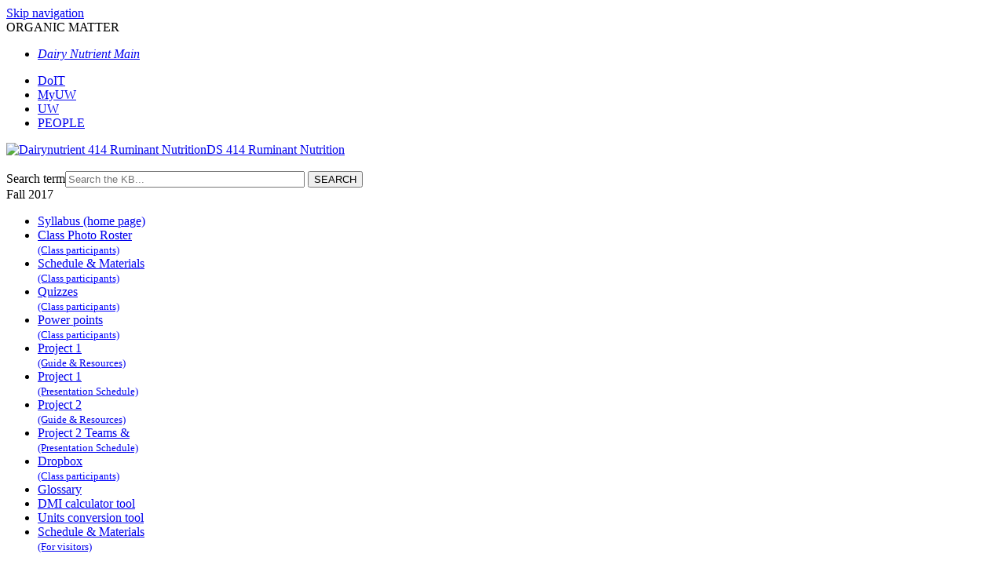

--- FILE ---
content_type: text/html; charset=utf-8
request_url: https://kb.wisc.edu/dairynutrient/414RN/56426
body_size: 3292
content:
<!DOCTYPE html><html lang="en-US"><head><script>(function(w,d,s,l,i){w[l]=w[l]||[];w[l].push({'gtm.start':new Date().getTime(),event:'gtm.js'});var f=d.getElementsByTagName(s)[0],j=d.createElement(s),dl=l!='dataLayer'?'&l='+l:'';j.async=true;j.src='https://www.googletagmanager.com/gtm.js?id='+i+dl;f.parentNode.insertBefore(j,f);})(window,document,'script','dataLayer','GTM-5MRHB7J');</script><title>ORGANIC MATTER</title><meta http-equiv="content-type" content="text/html; charset=utf-8"><meta name="description" content=""><meta name="keywords" content="KnowledgeBase, knowledge base, universities, colleges, higher education, knowledge sharing, knowledge collaboration, technical support self-service solutions"><meta name="application-name" content="University KnowledgeBase"><meta name="viewport" content="width=device-width, initial-scale=1.0"><link rel="canonical" href="https://kb.wisc.edu/dairynutrient/414RN/56426"><script src="/css/kbs-base.js?v=251800" type="text/javascript"></script><link rel="stylesheet" type="text/css" media="screen" href="/css/froala-editor@3.2.2/froala_style.min.css"><link rel="stylesheet" type="text/css" media="screen" href="/css/froala-editor@3.2.2/froala_override.css"><link rel="stylesheet" type="text/css" media="screen" href="/css/tinymce@5/content.css"><link rel="stylesheet" type="text/css" media="screen" href="/css/kbs-base.css?v=251800"><link rel="stylesheet" type="text/css" media="screen" href="/css/default_layout1.css?v=251800"><link rel="stylesheet" type="text/css" media="screen" href="/images/inst1/uw-theme-kb-v5.css"><link rel="stylesheet" type="text/css" media="screen" href="/css/uw-buttons.css"><link rel="stylesheet" type="text/css" media="print" href="/css/print.css"></head><body><noscript><iframe src="https://www.googletagmanager.com/ns.html?id=GTM-5MRHB7J" height="0" width="0" style="display:none;visibility:hidden"></iframe></noscript><div id="skip-nav"><a href="#maincontent">Skip navigation</a></div><div id="body-container"><header role="banner"><div id="top-links"><div class="section group top"><div class="col span_top_1_of_3"><span class="hidden">ORGANIC MATTER</span></div><div class="col span_top_2_of_3"><div id="top-left-links"><ul><li class="first"><a href="https://kb.wisc.edu/dairynutrient"><em>Dairy Nutrient Main</em></a></li></ul></div></div><div class="col span_top_3_of_3"><div id="top-right-links"><ul><li class="first"><a href="http://doit.wisc.edu/">DoIT</a></li><li><a href="https://my.wisc.edu">MyUW</a></li><li><a href="http://www.wisc.edu/">UW</a></li><li><a href="http://www.wisc.edu/directories/">PEOPLE</a></li></ul></div></div></div></div><div id="logo-search"><div class="section group logo-search"><div class="col span_logo-search_1_of_2"><div id="group-logo"><a href="./"><img src="/images/inst1/uw-crest-web.png" alt="Dairynutrient 414 Ruminant Nutrition" width="" height=""><span class="group-name-hide">DS 414 Ruminant Nutrition</span></a></div></div><div class="col span_logo-search_2_of_2"><div id="search-form" class="upper" role="search"><form accept-charset="UTF-8" method="get" action="search.php" title="Search"><span id="resultc" role="status" aria-live="polite"></span><br><label for="q" class="hidden">Search term</label><input class="inputBox" id="q" type="text" name="q" placeholder="Search the KB..." value="" size="36" maxlength="140" onkeyup="resultC(this.value)" aria-controls="resultc" aria-autocomplete="both" > <input class="search" type="submit" value="SEARCH"></form></div><script>if(document.getElementsByClassName("search")){document.getElementsByClassName("search")[0].addEventListener("click", searchBtn);}</script></div></div></div></header><div id="container"><div id="middle-sect2"><div class="section group middle-sect2"><div class="col span_middle2_1_of_2"><nav role="navigation" aria-labelledby="Fall2017"><div class="kbleftlinks"><span id="Fall2017" class="head">Fall 2017</span><ul id="kbleftul0"><li><a href="/dairynutrient/414RN/page.php?id=55504">Syllabus (home page)</a></li><li><a href="/dairynutrient/414RN/internal/page.php?id=66664">Class Photo Roster<br /><font color=blue><small>(Class participants)</small></font></a></li><li><a href="/dairynutrient/414RN/internal/page.php?id=55505">Schedule & Materials<br /><font color=blue><small>(Class participants)</small></font></a></li><li><a href="https://kb.wisc.edu/dairynutrient/414RN/internal/assessment.php">Quizzes<br /><font color=blue><small>(Class participants)</small></font></a></li><li><a href="/dairynutrient/414RN/internal/page.php?id=66973">Power points<br /><font color=blue><small>(Class participants)</small></font></a></li><li><a href="/dairynutrient/414RN/page.php?id=56598">Project 1<br /><small>(Guide & Resources)</small></a></li><li><a href="/dairynutrient/414RN/internal/page.php?id=77399">Project 1<br /><small>(Presentation Schedule)</small></a></li><li><a href="/dairynutrient/414RN/page.php?id=57745">Project 2<br /><small>(Guide & Resources)</small></a></li><li><a href="/dairynutrient/414RN/page.php?id=57746">Project 2 Teams &<br /><small>(Presentation Schedule)</small></a></li><li><a href="/dairynutrient/414RN/internal/dropbox.php">Dropbox<br /><font color=blue><small>(Class participants)</small></font></a></li><li><a href="/dairynutrient/414RN/glossary.php">Glossary</a></li><li><a href="page.php?id=56121">DMI calculator tool</a></li><li><a href="page.php?id=56179">Units conversion tool</a></li><li><a href="/dairynutrient/414RN/page.php?id=55505">Schedule & Materials<br /><small>(For visitors)</small></a></li></ul></div></nav></div><div class="col span_middle2_2_of_2"><main id="maincontent" role="main"><div id="page-content" role="article"><div class="fr-element fr-view"><div class="glossary-search-box"><form accept-charset="utf-8" autocomplete="off" action="glossary.php" method="get"><label for="term">Search glossary</label>: <input id="term" type="text" name="q" size="26" value="" maxlength="100"> <input type="submit" value="Go!"><div class="a-z"><a href="glossary.php?q=*">All</a>&nbsp;&nbsp;<a href="glossary.php?q=A">A</a>&nbsp;&nbsp;<a href="glossary.php?q=B">B</a>&nbsp;&nbsp;<a href="glossary.php?q=C">C</a>&nbsp;&nbsp;<a href="glossary.php?q=D">D</a>&nbsp;&nbsp;<a href="glossary.php?q=E">E</a>&nbsp;&nbsp;<a href="glossary.php?q=F">F</a>&nbsp;&nbsp;<a href="glossary.php?q=G">G</a>&nbsp;&nbsp;<a href="glossary.php?q=H">H</a>&nbsp;&nbsp;<a href="glossary.php?q=I">I</a>&nbsp;&nbsp;<a href="glossary.php?q=J">J</a>&nbsp;&nbsp;<a href="glossary.php?q=K">K</a>&nbsp;&nbsp;<a href="glossary.php?q=L">L</a>&nbsp;&nbsp;<a href="glossary.php?q=M">M</a>&nbsp;&nbsp;<a href="glossary.php?q=N">N</a>&nbsp;&nbsp;<a href="glossary.php?q=O">O</a>&nbsp;&nbsp;<a href="glossary.php?q=P">P</a>&nbsp;&nbsp;<a href="glossary.php?q=Q">Q</a>&nbsp;&nbsp;<a href="glossary.php?q=R">R</a>&nbsp;&nbsp;<a href="glossary.php?q=S">S</a>&nbsp;&nbsp;<a href="glossary.php?q=T">T</a>&nbsp;&nbsp;<a href="glossary.php?q=U">U</a>&nbsp;&nbsp;<a href="glossary.php?q=V">V</a>&nbsp;&nbsp;<a href="glossary.php?q=W">W</a>&nbsp;&nbsp;<a href="glossary.php?q=X">X</a>&nbsp;&nbsp;<a href="glossary.php?q=Y">Y</a>&nbsp;&nbsp;<a href="glossary.php?q=Z">Z</a>&nbsp;&nbsp;<a href="glossary.php?q=^">Other</a>&nbsp;&nbsp;</div></form></div><h1 class="title">ORGANIC MATTER</h1><div style="float:right;text-align:right;padding:1px;border-radius:2px;"></div><div class="doc-body">Compounds composed of carbon oxygen hydrogen and nitrogen. All living organisms are composed primarily of organic matter. Fats, carbohydrates and proteins are examples of organic compounds.</div></div></div><br style="clear:both;"><hr class="kbhr1"><div class="doc-info"><div class="doc-attr keywords"><div class="doc-attr-name">Keywords:</div><div class="doc-attr-value"><span id="kb-page-keywords"></span>&nbsp; <span id="suggestk-button"><button class="feedback-btn-link" onclick="suggestK(56426,'ORGANIC+MATTER','');">Suggest keywords</button></span><div id="suggestk" aria-expanded="false" style="clear:both; float:left; width:50%;"></div><div id="ks-thank-you" role="status" aria-live="polite" aria-hidden="true" tabindex="-1" style="display:none;">We appreciate your suggestion. Thank you!</div></div></div><div class="doc-attr id"><div class="doc-attr-name">Doc ID:</div><div class="doc-attr-value">56426</div></div><div class="doc-attr owner"><div class="doc-attr-name">Owned&nbsp;by:</div><div class="doc-attr-value"><span class="doc-attr-value-owner-name">Antonio A. in </span>DS 414 Ruminant Nutrition</div></div><div class="doc-attr created"><div class="doc-attr-name">Created:</div><div class="doc-attr-value">2015-09-16</div></div><div class="doc-attr updated"><div class="doc-attr-name">Updated:</div><div class="doc-attr-value">2020-08-30</div></div><div class="doc-attr sites"><div class="doc-attr-name">Sites:</div><div class="doc-attr-value">DS 414 Ruminant Nutrition, DS 825 Ruminant Nutrition Physiology</div></div><div class="doc-attr feedback"><div class="doc-attr-value"><input type="hidden" id="did" value="56426"><span id="vote-yes"><input type="button" id="helpfulBtn" class="feedback-btn-yes" value="Helpful"></span> <span id="count-yes">0</span> &nbsp; <span id="vote-no"><input type="button" id="unhelpfulBtn" class="feedback-btn-no" value="Unhelpful"></span> <span id="count-no">0</span> &nbsp; <script>if(document.getElementById("helpfulBtn")){document.getElementById("helpfulBtn").addEventListener("click", yesVote);}if(document.getElementById("unhelpfulBtn")){document.getElementById("unhelpfulBtn").addEventListener("click", noVote);}</script> <span class="doc-comment"><a class="feedback-btn-link" href="feedback.php?action=2&amp;help=comment&amp;id=56426">Comment</a></span> <span class="suggest-doc3"><a class="feedback-btn-link" href="feedback.php?action=2&amp;help=suggest&amp;id=56426">Suggest new doc</a></span><span id="feedback-thank-you"></span></div></div></div></main></div></div></div><footer><div id="copyright" role="contentinfo"><a href="https://www.wisc.edu/privacy-notice/">UW-Madison Privacy Notice</a><br>Copyright <br><div id="view-toggle"><p></p></div></div></footer></div></div><script src="/cssjs/kb-collapsing-modules.js" type="text/javascript"></script><script type="text/javascript"></script> <script type="text/javascript" src="/images/group251/shared/js/uw-theme-responsive.js"></script> <script></script><script type="text/javascript" src="/cssjs/kb-doc-collapsing-panels.js"></script><script>if(document.getElementsByTagName("a")){let els=document.getElementsByTagName("a");for(let i=0;i<els.length;i++){els[i].addEventListener("click", lnks);}}</script></body></html>